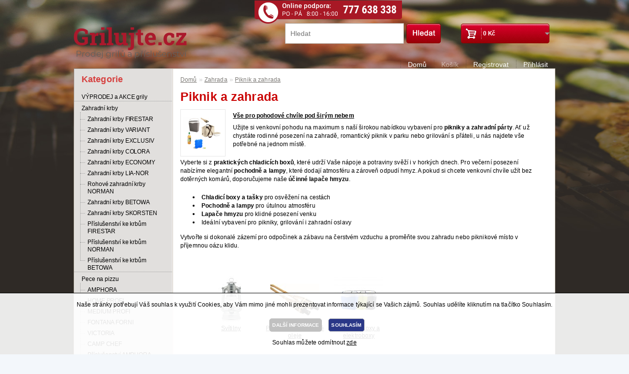

--- FILE ---
content_type: text/html; charset=utf-8
request_url: https://www.grilujte.cz/piknik-a-zahrada
body_size: 8633
content:
<!DOCTYPE html>
<html dir="ltr" lang="cs">
 <head>
  <meta name="viewport" content="width=device-width, initial-scale=1, maximum-scale=1, user-scalable=yes" />
  <meta http-equiv="Content-Type" content="text/html; charset=UTF-8" />
  <title>Piknik a zahrada – Chladicí boxy, pochodně a doplňky pro venkovní pohodu za nejlepší ceny - kamnakrby.cz</title>
  <base href="https://www.grilujte.cz/" />
    <meta name="description" content="Vše pro pikniky a zahradní oslavy: chladicí boxy, pochodně, lapače hmyzu a další doplňky pro vaši zahradu. Užijte si pohodlí pod širým nebem." />
                        <meta name="keywords" content="piknikové vybavení, chladicí boxy na zahradu, pochodně na zahradu, lapače hmyzu, vybavení na zahradní párty, piknik a zahrada, venkovní doplňky, zahradní lampy, piknikové doplňky, ochrana proti hmyzu, kamnakrby.cz" />
        <link rel="stylesheet" type="text/css" href="catalog/view/theme/zahradni-krby/stylesheet/stylesheet.css" />
  
  <script type="text/javascript" src="catalog/view/theme/zahradni-krby/javascript/respond.js"></script> 
  <script type="text/javascript" src="catalog/view/theme/zahradni-krby/javascript/adapt.js"></script> 
  <link rel="stylesheet" type="text/css" href="catalog/view/theme/quantus/stylesheet/unific.css?ver=2026011609" />
<script type="text/javascript" src="catalog/view/javascript/jquery/jquery-1.7.1.min.js"></script>
<script type="text/javascript" src="catalog/view/javascript/jquery/ui/jquery-ui-1.8.16.custom.min.js"></script>
<link rel="stylesheet" href="//code.jquery.com/ui/1.11.3/themes/smoothness/jquery-ui.css">
<script type="text/javascript" src="catalog/view/javascript/jquery/ui/external/jquery.cookie.js"></script>
<script type="text/javascript" src="catalog/view/javascript/jquery/colorbox/jquery.colorbox.js"></script>
<link rel="stylesheet" type="text/css" href="catalog/view/javascript/jquery/colorbox/colorbox.css" media="screen" />
<script type="text/javascript" src="catalog/view/javascript/jquery/tabs.js"></script>
<script type="text/javascript" src="catalog/view/javascript/jquery/sidebarsearch.js"></script>
<script type="text/javascript" src="catalog/view/javascript/common.js"></script>
<script type="text/javascript" src="catalog/view/theme/quantus/javascript/custom.js"></script>
<script type="text/javascript" src="catalog/view/theme/quantus/javascript/vm-cookies-util.js"></script>
<meta name="robots" content="index, follow" />


    <script type="text/javascript" src="catalog/view/javascript/jquery/jquery.total-storage.min.js"></script>
    <!--[if IE 7]>
  <link rel="stylesheet" type="text/css" href="catalog/view/theme/zahradni-krby/stylesheet/ie7.css" />
  <![endif]-->
  <!--[if lt IE 7]>
  <link rel="stylesheet" type="text/css" href="catalog/view/theme/zahradni-krby/stylesheet/ie6.css" />
  <script type="text/javascript" src="catalog/view/javascript/DD_belatedPNG_0.0.8a-min.js"></script>
  <script type="text/javascript">
  DD_belatedPNG.fix('#logo img');
  </script>
  <![endif]-->
         </head>
 <body>
  <div id="container">

   <div id="header">
        <div id="logo">
     <a href="https://www.grilujte.cz/"><img src="https://www.grilujte.cz/image/data/____Grilujte/logo-grilujte.png" title="Grilujte.cz"  alt="Grilujte.cz"/></a>
    </div>
        
    <div id="cart">
  <div class="heading">
    <h4>Nákupní košík</h4>
    <a><span id="cart-total">0  Kč</span></a></div>
  <div class="content">
        <div class="empty">Váš nákupní košík je prázdný!</div>
      </div>
</div>
   <div id="online-podpora">
    <img src="catalog/view/theme/zahradni-krby/image/online-podpora.png" title="Grilujte.cz" alt="Grilujte.cz" />
   </div>

    <div id="search">
     <input type="text" name="search" placeholder="Hledat" value="" />
     <div class="button-search"></div>
    </div>

    <div id="welcome">
          Vítejte, můžete se <a href="https://www.grilujte.cz/login">přihlásit</a> nebo <a href="https://www.grilujte.cz/register">zaregistrovat</a>.         </div>
   </div>
    
   <div id="navMainWrapper">
 <div id="navMain">
  <ul class="back">
   <li class="navMainHome home" ><a href="http://www.grilujte.cz">Domů</a></li>
   <li class="navMainCategory" ><a href="#">Kategorie</a></li>
   <li class="navMainSearch" ><a href="http://www.grilujte.cz?route=product/search">Hledat</a></li>
      
   <li class="navMainCart"><a href="https://www.grilujte.cz/cart">Košík</a></li>
   
      <li class="navMainRegister"><a href="https://www.grilujte.cz/register" id="register">Registrovat</a></li>
   <li class="navMainLogin"><a href="https://www.grilujte.cz/login" id="login">Přihlásit</a></li>
     </ul>
 </div>
</div>
   

      <div id="menu" style="display:none">
    <ul>
          <li><a href="https://www.grilujte.cz/vyprodej-a-akce-grily">VÝPRODEJ a AKCE grily</a>
           </li>
          <li><a href="https://www.grilujte.cz/zahradni-krby">Zahradní krby</a>
           </li>
          <li><a href="https://www.grilujte.cz/pece-na-pizzu">Pece na pizzu</a>
           </li>
          <li><a href="https://www.grilujte.cz/grily">Grily</a>
           </li>
          <li><a href="https://www.grilujte.cz/udirny">Udírny</a>
           </li>
          <li><a href="https://www.grilujte.cz/zahrada">Zahrada</a>
           </li>
         </ul>
   </div>
      <div id="notification"></div>
   <div id="ContentWrapper">
    <div id="contentMainWrapper">
<div id="column-left">
	<div class="column-left-wrapper">
    <div class="selector-category">
 Kategorie <select class="category-select" name="category" onchange="window.location.href=this.options[this.selectedIndex].value">
  <option value ="http://www.grilujte.cz" >Vyberte...</option>
      <option value="https://www.grilujte.cz/vyprodej-a-akce-grily">VÝPRODEJ a AKCE grily</option>
          <option value="https://www.grilujte.cz/zahradni-krby">Zahradní krby</option>
          <option value="https://www.grilujte.cz/zahradni-krby-firestar"> - Zahradní krby FIRESTAR </option>
        <option value="https://www.grilujte.cz/zahradni-krby-variant"> - Zahradní krby VARIANT </option>
        <option value="https://www.grilujte.cz/zahradni-krby-exclusiv"> - Zahradní krby EXCLUSIV </option>
        <option value="https://www.grilujte.cz/zahradni-krby-colora"> - Zahradní krby COLORA </option>
        <option value="https://www.grilujte.cz/zahradni-krby-economy"> - Zahradní krby ECONOMY </option>
        <option value="https://www.grilujte.cz/zahradni-krby-lia-nor"> - Zahradní krby LIA-NOR </option>
        <option value="https://www.grilujte.cz/rohove-zahradni-krby-norman"> - Rohové zahradní krby NORMAN </option>
        <option value="https://www.grilujte.cz/zahradni-krby-betowa"> - Zahradní krby BETOWA </option>
        <option value="https://www.grilujte.cz/zahradni-krby-skorsten"> - Zahradní krby SKORSTEN </option>
        <option value="https://www.grilujte.cz/prislusenstvi-ke-krbum-firestar"> - Příslušenství ke krbům FIRESTAR </option>
        <option value="https://www.grilujte.cz/prislusenstvi-ke-krbum-norman"> - Příslušenství ke krbům NORMAN </option>
        <option value="https://www.grilujte.cz/prislusenstvi-ke-krbum-betowa"> - Příslušenství ke krbům BETOWA </option>
            <option value="https://www.grilujte.cz/pece-na-pizzu">Pece na pizzu</option>
          <option value="https://www.grilujte.cz/zahradni-pece-amphora"> - AMPHORA </option>
        <option value="https://www.grilujte.cz/pece-na-pizzu-home-profi"> - HOME PROFI </option>
        <option value="https://www.grilujte.cz/pece-na-pizzu-medium-profi"> - MEDIUM PROFI </option>
        <option value="https://www.grilujte.cz/fontana-forni-pec-na-pizzu"> - FONTANA FORNI </option>
        <option value="https://www.grilujte.cz/victoria-pec-na-pizzu"> - VICTORIA </option>
        <option value="https://www.grilujte.cz/camp-chef"> - CAMP CHEF </option>
        <option value="https://www.grilujte.cz/pece-na-pizzu-prislusenstvi-amphora"> - Příslušenství AMPHORA </option>
        <option value="https://www.grilujte.cz/pece-na-pizzu-prislusenstvi-home-a-medium"> - Příslušenství HOME a MEDIUM </option>
            <option value="https://www.grilujte.cz/grily">Grily</option>
          <option value="https://www.grilujte.cz/grily-akce"> - Grily AKCE </option>
        <option value="https://www.grilujte.cz/grily-weber"> - Grily WEBER </option>
        <option value="https://www.grilujte.cz/venkovni-kuchyne-na-miru"> - Venkovní kuchyně </option>
        <option value="https://www.grilujte.cz/vestavne-grily"> - VESTAVNÉ grily  </option>
        <option value="https://www.grilujte.cz/grily-crossray"> - Grily CROSSRAY </option>
        <option value="https://www.grilujte.cz/grily-grandpro"> - Grily GRANDPRO </option>
        <option value="https://www.grilujte.cz/grily-keramicke-kamado"> - Grily keramické KAMADO </option>
        <option value="https://www.grilujte.cz/grily-napoleon"> - Grily NAPOLEON </option>
        <option value="https://www.grilujte.cz/grily-outdoorchef"> - Grily OUTDOORCHEF </option>
        <option value="https://www.grilujte.cz/grily-rosle-1"> - Grily RÖSLE </option>
        <option value="https://www.grilujte.cz/grily-cadac"> - Grily CADAC </option>
        <option value="https://www.grilujte.cz/prenosne-grily-cobb"> - Grily COBB </option>
        <option value="https://www.grilujte.cz/grily-defro-garden"> - Grily DEFRO GARDEN </option>
        <option value="https://www.grilujte.cz/grily-kratki-ohniste"> - Grily KRATKI </option>
        <option value="https://www.grilujte.cz/grily-vulcanus-1"> - Grily VULCANUS </option>
        <option value="https://www.grilujte.cz/peletove-a-ostatni-grily"> - Peletové a ostatní grily </option>
        <option value="https://www.grilujte.cz/grily-somagic"> - Grily SOMAGIC </option>
        <option value="https://www.grilujte.cz/grily-meva"> - Grily MEVA </option>
        <option value="https://www.grilujte.cz/kempingove-grily-a-varice"> - Kempingové grily a vařiče </option>
        <option value="https://www.grilujte.cz/grilovaci-prislusenstvi"> - Grilovací příslušenství </option>
        <option value="https://www.grilujte.cz/grilovaci-brikety-weber-12"> - Grilovací brikety </option>
        <option value="https://www.grilujte.cz/litinove-nadobi"> - Litinové nádobí </option>
            <option value="https://www.grilujte.cz/udirny">Udírny</option>
          <option value="https://www.grilujte.cz/udirny-akce-vyprodej"> - Udírny akce-výprodej </option>
        <option value="https://www.grilujte.cz/domaci-udirny"> - Domácí udírny </option>
        <option value="https://www.grilujte.cz/elektricke-udirny"> - Elektrické udírny </option>
        <option value="https://www.grilujte.cz/drevene-udirny-s-generatorem-koure-ohnistem"> - Dřevěné udírny </option>
        <option value="https://www.grilujte.cz/hacky-do-udiren"> - Háčky do udíren </option>
        <option value="https://www.grilujte.cz/plnicky-klobas"> - Plničky klobás </option>
        <option value="https://www.grilujte.cz/teplomery-do-udiren"> - Teploměry do udíren </option>
        <option value="https://www.grilujte.cz/koreni"> - Koření </option>
        <option value="https://www.grilujte.cz/stepka-a-piliny-na-uzeni"> - Štepka a piliny na uzení </option>
        <option value="https://www.grilujte.cz/topna-spirala-do-udirny"> - Topná spirála do udírny </option>
        <option value="https://www.grilujte.cz/generatory-koure"> - Generátory kouře </option>
        <option value="https://www.grilujte.cz/nakladaci-laky"> - Nakládácí láky </option>
        <option value="https://www.grilujte.cz/knihy-o-uzeni-masa-a-ryb"> - Knihy o uzení masa a ryb </option>
        <option value="https://www.grilujte.cz/cistici-prostredky-na-udirny"> - Čistící prostředky na udírny </option>
        <option value="https://www.grilujte.cz/nahradni-dily-k-udirnam"> - Náhradní díly k udírnám </option>
            <option value ="https://www.grilujte.cz/zahrada" selected="selected">Zahrada</option>
          <option value="https://www.grilujte.cz/tepelne-zarice-topidla-ohrivace"> - Tepelné zářiče / topidla / ohřívače </option>
        <option value="https://www.grilujte.cz/ohniste-na-zahradu"> - Ohniště </option>
        <option value="https://www.grilujte.cz/designove-venkovni-stoly-le-maitre"> - Designové venkovní stoly Le Maître </option>
        <option value="https://www.grilujte.cz/zahradni-venkovni-kamna"> - Zahradní venkovní kamna </option>
        <option value="https://www.grilujte.cz/kotliky-panve-a-trojnozky"> - Kotlíky, pánve a trojnožky </option>
        <option value="https://www.grilujte.cz/piknik-a-zahrada" selected="selected"> - Piknik a zahrada </option>
        <option value="https://www.grilujte.cz/stinici-plachty"> - Stínící plachty </option>
         
 </select>
</div>

<div class="box box-category-wrapper">
  <div class="box-heading">Kategorie</div>
  <div class="box-content">
    <div class="box-category">
      <ul class="category-tree">
                <li class="category_item_1958">
                    <a href="https://www.grilujte.cz/vyprodej-a-akce-grily">VÝPRODEJ a AKCE grily</a>
                            </li>
                <li class="category_item_431">
                    <a href="https://www.grilujte.cz/zahradni-krby">Zahradní krby</a>
                              <ul>
                       <li class="category_item_2156">
                            <a href="https://www.grilujte.cz/zahradni-krby-firestar">  Zahradní krby FIRESTAR </a>
                          </li>
                        <li class="category_item_999">
                            <a href="https://www.grilujte.cz/zahradni-krby-variant">  Zahradní krby VARIANT </a>
                          </li>
                        <li class="category_item_1001">
                            <a href="https://www.grilujte.cz/zahradni-krby-exclusiv">  Zahradní krby EXCLUSIV </a>
                          </li>
                        <li class="category_item_1010">
                            <a href="https://www.grilujte.cz/zahradni-krby-colora">  Zahradní krby COLORA </a>
                          </li>
                        <li class="category_item_1012">
                            <a href="https://www.grilujte.cz/zahradni-krby-economy">  Zahradní krby ECONOMY </a>
                          </li>
                        <li class="category_item_1000">
                            <a href="https://www.grilujte.cz/zahradni-krby-lia-nor">  Zahradní krby LIA-NOR </a>
                          </li>
                        <li class="category_item_1011">
                            <a href="https://www.grilujte.cz/rohove-zahradni-krby-norman">  Rohové zahradní krby NORMAN </a>
                          </li>
                        <li class="category_item_992">
                            <a href="https://www.grilujte.cz/zahradni-krby-betowa">  Zahradní krby BETOWA </a>
                          </li>
                        <li class="category_item_2693">
                            <a href="https://www.grilujte.cz/zahradni-krby-skorsten">  Zahradní krby SKORSTEN </a>
                          </li>
                        <li class="category_item_2166">
                            <a href="https://www.grilujte.cz/prislusenstvi-ke-krbum-firestar">  Příslušenství ke krbům FIRESTAR </a>
                          </li>
                        <li class="category_item_995">
                            <a href="https://www.grilujte.cz/prislusenstvi-ke-krbum-norman">  Příslušenství ke krbům NORMAN </a>
                          </li>
                        <li class="category_item_993">
                            <a href="https://www.grilujte.cz/prislusenstvi-ke-krbum-betowa">  Příslušenství ke krbům BETOWA </a>
                          </li>
                      </ul>
                  </li>
                <li class="category_item_2860">
                    <a href="https://www.grilujte.cz/pece-na-pizzu">Pece na pizzu</a>
                              <ul>
                       <li class="category_item_1106">
                            <a href="https://www.grilujte.cz/zahradni-pece-amphora">  AMPHORA </a>
                          </li>
                        <li class="category_item_1073">
                            <a href="https://www.grilujte.cz/pece-na-pizzu-home-profi">  HOME PROFI </a>
                          </li>
                        <li class="category_item_1074">
                            <a href="https://www.grilujte.cz/pece-na-pizzu-medium-profi">  MEDIUM PROFI </a>
                          </li>
                        <li class="category_item_1418">
                            <a href="https://www.grilujte.cz/fontana-forni-pec-na-pizzu">  FONTANA FORNI </a>
                          </li>
                        <li class="category_item_2396">
                            <a href="https://www.grilujte.cz/victoria-pec-na-pizzu">  VICTORIA </a>
                          </li>
                        <li class="category_item_2559">
                            <a href="https://www.grilujte.cz/camp-chef">  CAMP CHEF </a>
                          </li>
                        <li class="category_item_1107">
                            <a href="https://www.grilujte.cz/pece-na-pizzu-prislusenstvi-amphora">  Příslušenství AMPHORA </a>
                          </li>
                        <li class="category_item_960">
                            <a href="https://www.grilujte.cz/pece-na-pizzu-prislusenstvi-home-a-medium">  Příslušenství HOME a MEDIUM </a>
                          </li>
                      </ul>
                  </li>
                <li class="category_item_2091">
                    <a href="https://www.grilujte.cz/grily">Grily</a>
                              <ul>
                       <li class="category_item_2580">
                            <a href="https://www.grilujte.cz/grily-akce">  Grily AKCE </a>
                          </li>
                        <li class="category_item_1950">
                            <a href="https://www.grilujte.cz/grily-weber">  Grily WEBER </a>
                          </li>
                        <li class="category_item_2924">
                            <a href="https://www.grilujte.cz/venkovni-kuchyne-na-miru">  Venkovní kuchyně </a>
                          </li>
                        <li class="category_item_2683">
                            <a href="https://www.grilujte.cz/vestavne-grily">  VESTAVNÉ grily  </a>
                          </li>
                        <li class="category_item_2572">
                            <a href="https://www.grilujte.cz/grily-crossray">  Grily CROSSRAY </a>
                          </li>
                        <li class="category_item_977">
                            <a href="https://www.grilujte.cz/grily-grandpro">  Grily GRANDPRO </a>
                          </li>
                        <li class="category_item_2602">
                            <a href="https://www.grilujte.cz/grily-keramicke-kamado">  Grily keramické KAMADO </a>
                          </li>
                        <li class="category_item_2067">
                            <a href="https://www.grilujte.cz/grily-napoleon">  Grily NAPOLEON </a>
                          </li>
                        <li class="category_item_1899">
                            <a href="https://www.grilujte.cz/grily-outdoorchef">  Grily OUTDOORCHEF </a>
                          </li>
                        <li class="category_item_2478">
                            <a href="https://www.grilujte.cz/grily-rosle-1">  Grily RÖSLE </a>
                          </li>
                        <li class="category_item_2092">
                            <a href="https://www.grilujte.cz/grily-cadac">  Grily CADAC </a>
                          </li>
                        <li class="category_item_2585">
                            <a href="https://www.grilujte.cz/prenosne-grily-cobb">  Grily COBB </a>
                          </li>
                        <li class="category_item_2609">
                            <a href="https://www.grilujte.cz/grily-defro-garden">  Grily DEFRO GARDEN </a>
                          </li>
                        <li class="category_item_2908">
                            <a href="https://www.grilujte.cz/grily-kratki-ohniste">  Grily KRATKI </a>
                          </li>
                        <li class="category_item_2154">
                            <a href="https://www.grilujte.cz/grily-vulcanus-1">  Grily VULCANUS </a>
                          </li>
                        <li class="category_item_1180">
                            <a href="https://www.grilujte.cz/peletove-a-ostatni-grily">  Peletové a ostatní grily </a>
                          </li>
                        <li class="category_item_2372">
                            <a href="https://www.grilujte.cz/grily-somagic">  Grily SOMAGIC </a>
                          </li>
                        <li class="category_item_978">
                            <a href="https://www.grilujte.cz/grily-meva">  Grily MEVA </a>
                          </li>
                        <li class="category_item_673">
                            <a href="https://www.grilujte.cz/kempingove-grily-a-varice">  Kempingové grily a vařiče </a>
                          </li>
                        <li class="category_item_632">
                            <a href="https://www.grilujte.cz/grilovaci-prislusenstvi">  Grilovací příslušenství </a>
                          </li>
                        <li class="category_item_2558">
                            <a href="https://www.grilujte.cz/grilovaci-brikety-weber-12">  Grilovací brikety </a>
                          </li>
                        <li class="category_item_2295">
                            <a href="https://www.grilujte.cz/litinove-nadobi">  Litinové nádobí </a>
                          </li>
                      </ul>
                  </li>
                <li class="category_item_2058">
                    <a href="https://www.grilujte.cz/udirny">Udírny</a>
                              <ul>
                       <li class="category_item_2329">
                            <a href="https://www.grilujte.cz/udirny-akce-vyprodej">  Udírny akce-výprodej </a>
                          </li>
                        <li class="category_item_2059">
                            <a href="https://www.grilujte.cz/domaci-udirny">  Domácí udírny </a>
                          </li>
                        <li class="category_item_2330">
                            <a href="https://www.grilujte.cz/elektricke-udirny">  Elektrické udírny </a>
                          </li>
                        <li class="category_item_2901">
                            <a href="https://www.grilujte.cz/drevene-udirny-s-generatorem-koure-ohnistem">  Dřevěné udírny </a>
                          </li>
                        <li class="category_item_792">
                            <a href="https://www.grilujte.cz/hacky-do-udiren">  Háčky do udíren </a>
                          </li>
                        <li class="category_item_2061">
                            <a href="https://www.grilujte.cz/plnicky-klobas">  Plničky klobás </a>
                          </li>
                        <li class="category_item_793">
                            <a href="https://www.grilujte.cz/teplomery-do-udiren">  Teploměry do udíren </a>
                          </li>
                        <li class="category_item_2062">
                            <a href="https://www.grilujte.cz/koreni">  Koření </a>
                          </li>
                        <li class="category_item_2063">
                            <a href="https://www.grilujte.cz/stepka-a-piliny-na-uzeni">  Štepka a piliny na uzení </a>
                          </li>
                        <li class="category_item_798">
                            <a href="https://www.grilujte.cz/topna-spirala-do-udirny">  Topná spirála do udírny </a>
                          </li>
                        <li class="category_item_2377">
                            <a href="https://www.grilujte.cz/generatory-koure">  Generátory kouře </a>
                          </li>
                        <li class="category_item_794">
                            <a href="https://www.grilujte.cz/nakladaci-laky">  Nakládácí láky </a>
                          </li>
                        <li class="category_item_1019">
                            <a href="https://www.grilujte.cz/knihy-o-uzeni-masa-a-ryb">  Knihy o uzení masa a ryb </a>
                          </li>
                        <li class="category_item_2406">
                            <a href="https://www.grilujte.cz/cistici-prostredky-na-udirny">  Čistící prostředky na udírny </a>
                          </li>
                        <li class="category_item_2060">
                            <a href="https://www.grilujte.cz/nahradni-dily-k-udirnam">  Náhradní díly k udírnám </a>
                          </li>
                      </ul>
                  </li>
                <li class="category_item_2692">
                    <a href="https://www.grilujte.cz/zahrada" class="active">Zahrada</a>
                              <ul>
                       <li class="category_item_1181">
                            <a href="https://www.grilujte.cz/tepelne-zarice-topidla-ohrivace">  Tepelné zářiče / topidla / ohřívače </a>
                          </li>
                        <li class="category_item_697">
                            <a href="https://www.grilujte.cz/ohniste-na-zahradu">  Ohniště </a>
                          </li>
                        <li class="category_item_3066">
                            <a href="https://www.grilujte.cz/designove-venkovni-stoly-le-maitre">  Designové venkovní stoly Le Maître </a>
                          </li>
                        <li class="category_item_2695">
                            <a href="https://www.grilujte.cz/zahradni-venkovni-kamna">  Zahradní venkovní kamna </a>
                          </li>
                        <li class="category_item_1188">
                            <a href="https://www.grilujte.cz/kotliky-panve-a-trojnozky">  Kotlíky, pánve a trojnožky </a>
                          </li>
                        <li class="category_item_1379">
                            <a href="https://www.grilujte.cz/piknik-a-zahrada" class="active">  Piknik a zahrada </a>
                          </li>
                        <li class="category_item_2382">
                            <a href="https://www.grilujte.cz/stinici-plachty">  Stínící plachty </a>
                          </li>
                      </ul>
                  </li>
              </ul>
    </div>
  </div>
</div>
    <div class="box">
  <div class="box-heading">Informace</div>
  <div class="box-content">
    <ul>
            <li><a href="https://www.grilujte.cz/jak-nakupovat">Jak nakupovat</a></li>
            <li><a href="https://www.grilujte.cz/obchodni-podminky">Obchodní podmínky</a></li>
            <li><a href="https://www.grilujte.cz/reklamacni-rad">Reklamační řád</a></li>
            <li><a href="https://www.grilujte.cz/odstoupeni-od-smlouvy">Odstoupení od smlouvy</a></li>
            <li><a href="https://www.grilujte.cz/doprava">Doprava</a></li>
            <li><a href="https://www.grilujte.cz/kontakt">Kontakt</a></li>
            <li><a href="https://www.grilujte.cz/ochrana-osobnich-udaju">Ochrana osobních údajů</a></li>
            <li><a href="https://www.grilujte.cz/oblibene-odkazy">Oblíbené odkazy</a></li>
            <li><a href="https://www.grilujte.cz/sitemap">Mapa stránek</a></li>
    </ul>
  </div>
</div>
  	</div>
</div>
 
<div id="content" class="content_category">  <div class="breadcrumb">
        <a href="https://www.grilujte.cz/">Domů</a>
         &raquo; <a href="https://www.grilujte.cz/zahrada">Zahrada</a>
         &raquo; <a href="https://www.grilujte.cz/piknik-a-zahrada">Piknik a zahrada</a>
      </div>
  <h1 id="heading-title">Piknik a zahrada</h1>
    <div class="category-info">
        <div class="image"><img src="https://www.grilujte.cz/image/cache/data/ROSLER/GIOSTYLE/piknik-80x80.png" alt="Piknik a zahrada" /></div>
            <h3 data-end="181" data-start="113"><u><span style="font-size:12px;"><span style="font-family:verdana,geneva,sans-serif;"><strong data-end="179" data-start="117">Vše pro pohodové chvíle pod širým nebem</strong></span></span></u></h3>

<p data-end="428" data-start="183"><span style="font-size:12px;"><span style="font-family:verdana,geneva,sans-serif;">Užijte si venkovní pohodu na maximum s naší širokou nabídkou vybavení pro <strong data-end="285" data-start="257">pikniky a zahradní párty</strong>. Ať už chystáte rodinné posezení na zahradě, romantický piknik v parku nebo grilování s přáteli, u nás najdete vše potřebné na jednom místě.</span></span></p>

<p data-end="750" data-start="430"><span style="font-size:12px;"><span style="font-family:verdana,geneva,sans-serif;">Vyberte si z <strong data-end="474" data-start="443">praktických chladicích boxů</strong>, které udrží Vaše nápoje a potraviny svěží i v horkých dnech. Pro večerní posezení nabízíme elegantní <strong data-end="597" data-start="577">pochodně a lampy</strong>, které dodají atmosféru a zároveň odpudí hmyz. A pokud si chcete venkovní chvíle užít bez dotěrných komárů, doporučujeme naše <strong data-end="747" data-start="724">účinné lapače hmyzu</strong>.</span></span></p>

<ul>
	<li data-end="961" data-start="752"><span style="font-size:12px;"><span style="font-family:verdana,geneva,sans-serif;">&nbsp;<strong data-end="779" data-start="754">Chladicí boxy a tašky</strong> pro osvěžení na cestách</span></span></li>
	<li data-end="961" data-start="752"><span style="font-size:12px;"><span style="font-family:verdana,geneva,sans-serif;">&nbsp;<strong data-end="828" data-start="808">Pochodně a lampy</strong> pro útulnou atmosféru</span></span></li>
	<li data-end="961" data-start="752"><span style="font-size:12px;"><span style="font-family:verdana,geneva,sans-serif;">&nbsp;<strong data-end="871" data-start="855">Lapače hmyzu</strong> pro klidné posezení venku</span></span></li>
	<li data-end="961" data-start="752"><span style="font-size:12px;"><span style="font-family:verdana,geneva,sans-serif;">&nbsp;Ideální vybavení pro pikniky, grilování i zahradní oslavy</span></span></li>
</ul>

<p data-end="1102" data-start="963"><span style="font-size:12px;"><span style="font-family:verdana,geneva,sans-serif;">Vytvořte si dokonalé zázemí pro odpočinek a zábavu na čerstvém vzduchu a proměňte svou zahradu nebo piknikové místo v příjemnou oázu klidu.</span></span></p>
      </div>
    
    <div class="category-list">
    <ul>
            <li><a href="https://www.grilujte.cz/svitilny">     
        <img src="https://www.grilujte.cz/image/cache/data/PETROMAX/svitilny/LED-svitilna-Baby-Special-276-pozink-100x100.jpg" alt="Svítilny"/><div>Svítilny</a></div></li>
            <li><a href="https://www.grilujte.cz/pochodne-a-lampove-oleje">     
        <img src="https://www.grilujte.cz/image/cache/data/ROSLER/pochoden/pohoden-100x100.jpg" alt="Pochodně a lampové oleje"/><div>Pochodně a lampové oleje</a></div></li>
            <li><a href="https://www.grilujte.cz/chladici-boxy-a-elektroboxy">     
        <img src="https://www.grilujte.cz/image/cache/data/grilovani/chladici_boxy_marextrade/chladiciboxy-100x100.jpg" alt="Chladící boxy a elektroboxy"/><div>Chladící boxy a elektroboxy</a></div></li>
          </ul>
  </div>
    
      


<div class="box">
<div class="box-heading box-latest">Výběr z produktů</div>
  

<div class="product-grid">

              <div class="product-product petromax list-default">
        
                  <div class="image"><a href="https://www.grilujte.cz/stinidlo-horni-pro-petrolejove-svitilny-hk500-pozlacene"><img src="https://www.grilujte.cz/image/cache/data/PETROMAX/svitilny/Horni-stinidlo-petrolejove-svitilny-HK500-pozlacene-150x150.jpg"
                title="Stínidlo horní pro petrolejové svítilny HK500 pozlacené" alt="Stínidlo horní pro petrolejové svítilny HK500 pozlacené" /></a>

            
          </div>
                <div class="name">
          <h3><a href="https://www.grilujte.cz/stinidlo-horni-pro-petrolejove-svitilny-hk500-pozlacene">
              Stínidlo horní pro petrolejové svítilny HK500 pozlacené            </a></h3>
        </div>
        <div class="stock_status">
                  </div>
        <div class="description">
          <hr>
          
	hmotnost 1 kg

..        </div>


        
          <div class="price">

                          1 422  Kč              
                      </div>
        
        
        <div class="cart">
 <input type="button" value="KOUPIT" onclick="addToCart('22555');" class="button" />
</div>

                  <div class="wishlist"></div>
          <div class="compare"></div>
              </div>
                <div class="product-product petromax list-default">
        
                  <div class="image"><a href="https://www.grilujte.cz/stinidlo-horni-pro-petrolejove-svitilny-hk500-chrom"><img src="https://www.grilujte.cz/image/cache/data/PETROMAX/svitilny/Horni-stinidlo-petrolejove-svitilny-HK500-chrom-150x150.jpg"
                title="Stínidlo horní pro petrolejové svítilny HK500 chrom" alt="Stínidlo horní pro petrolejové svítilny HK500 chrom" /></a>

            
          </div>
                <div class="name">
          <h3><a href="https://www.grilujte.cz/stinidlo-horni-pro-petrolejove-svitilny-hk500-chrom">
              Stínidlo horní pro petrolejové svítilny HK500 chrom            </a></h3>
        </div>
        <div class="stock_status">
                  </div>
        <div class="description">
          <hr>
          
	hmotnost 1 kg

..        </div>


        
          <div class="price">

                          1 281  Kč              
                      </div>
        
        
        <div class="cart">
 <input type="button" value="KOUPIT" onclick="addToCart('22554');" class="button" />
</div>

                  <div class="wishlist"></div>
          <div class="compare"></div>
              </div>
                <div class="product-product omega petromax list-default">
        
                  <div class="image"><a href="https://www.grilujte.cz/sada-5-ti-nahradnich-zarovych-puncoch-hk500"><img src="https://www.grilujte.cz/image/cache/data/PETROMAX/svitilny/Sada-5-ti-nahradnich-zarovych-puncoch-HK500-150x150.jpg"
                title="Sada 5-ti náhradních žárových punčoch HK500" alt="Sada 5-ti náhradních žárových punčoch HK500" /></a>

            
          </div>
                <div class="name">
          <h3><a href="https://www.grilujte.cz/sada-5-ti-nahradnich-zarovych-puncoch-hk500">
              Sada 5-ti náhradních žárových punčoch HK500            </a></h3>
        </div>
        <div class="stock_status">
                  </div>
        <div class="description">
          <hr>
          
	5 kusů

..        </div>


        
          <div class="price">

                          455  Kč              
                      </div>
        
        
        <div class="cart">
 <input type="button" value="KOUPIT" onclick="addToCart('22553');" class="button" />
</div>

                  <div class="wishlist"></div>
          <div class="compare"></div>
              </div>
                <div class="product-product petromax list-default">
        
                  <div class="image"><a href="https://www.grilujte.cz/petrolejova-svitilna-hk500-pochromovana-mosaz"><img src="https://www.grilujte.cz/image/cache/data/PETROMAX/svitilny/Petrolejova-svitilna-HK500-pochromovana-mosaz-_a793-150x150.jpg"
                title="Petrolejová svítilna HK500 pochromovaná mosaz" alt="Petrolejová svítilna HK500 pochromovaná mosaz" /></a>

            
          </div>
                <div class="name">
          <h3><a href="https://www.grilujte.cz/petrolejova-svitilna-hk500-pochromovana-mosaz">
              Petrolejová svítilna HK500 pochromovaná mosaz            </a></h3>
        </div>
        <div class="stock_status">
                  </div>
        <div class="description">
          <hr>
          
	Rozměry výška / průměr 40 cm / ø 17 cm
	Hmotnost 2,4 kg
	Materiál pochromovaná mosaz
	Objem ná..        </div>


        
          <div class="price">

                          7 667  Kč              
                      </div>
        
        
        <div class="cart">
 <input type="button" value="KOUPIT" onclick="addToCart('22552');" class="button" />
</div>

                  <div class="wishlist"></div>
          <div class="compare"></div>
              </div>
                <div class="product-product petromax list-default">
        
                  <div class="image"><a href="https://www.grilujte.cz/petrolejova-svitilna-hk500-lestna-mosaz"><img src="https://www.grilujte.cz/image/cache/data/PETROMAX/svitilny/Petrolejova-svitilna-HK500-lestena-mosaz-_a79356260_10850-150x150.jpg"
                title="Petrolejová svítilna HK500 leštěná mosaz" alt="Petrolejová svítilna HK500 leštěná mosaz" /></a>

            
          </div>
                <div class="name">
          <h3><a href="https://www.grilujte.cz/petrolejova-svitilna-hk500-lestna-mosaz">
              Petrolejová svítilna HK500 leštěná mosaz            </a></h3>
        </div>
        <div class="stock_status">
                  </div>
        <div class="description">
          <hr>
          
	Rozměry výška / průměr 40 cm / ø 17 cm
	Hmotnost 2,4 kg
	Materiál pochromovaná mosaz
	Objem ná..        </div>


        
          <div class="price">

                          7 667  Kč              
                      </div>
        
        
        <div class="cart">
 <input type="button" value="KOUPIT" onclick="addToCart('22551');" class="button" />
</div>

                  <div class="wishlist"></div>
          <div class="compare"></div>
              </div>
                <div class="product-product omega petromax list-default">
        
                  <div class="image"><a href="https://www.grilujte.cz/petrolejova-svitilna-feuerhand-276-olivova"><img src="https://www.grilujte.cz/image/cache/data/PETROMAX/svitilny/Petrolejova-svitilna-Feuerhand-276-olivova-150x150.jpg"
                title="Petrolejová svítilna FEUERHAND 276 olivová" alt="Petrolejová svítilna FEUERHAND 276 olivová" /></a>

            
          </div>
                <div class="name">
          <h3><a href="https://www.grilujte.cz/petrolejova-svitilna-feuerhand-276-olivova">
              Petrolejová svítilna FEUERHAND 276 olivová            </a></h3>
        </div>
        <div class="stock_status">
                  </div>
        <div class="description">
          <hr>
          
	Rozměry výška / průměr 26,5 cm / ø 15 cm
	Hmotnost 480 g
	Materiál pozink, práškový lak
	Objem..        </div>


        
          <div class="price">

                          1 139  Kč              
                      </div>
        
        
        <div class="cart">
 <input type="button" value="KOUPIT" onclick="addToCart('22550');" class="button" />
</div>

                  <div class="wishlist"></div>
          <div class="compare"></div>
              </div>
                <div class="product-product petromax list-default">
        
                  <div class="image"><a href="https://www.grilujte.cz/petrolejova-svitilna-feuerhand-276-modra"><img src="https://www.grilujte.cz/image/cache/data/PETROMAX/svitilny/Petrolejova-svitilna-Feuerhand-276-modra-150x150.jpg"
                title="Petrolejová svítilna FEUERHAND 276 modrá" alt="Petrolejová svítilna FEUERHAND 276 modrá" /></a>

            
          </div>
                <div class="name">
          <h3><a href="https://www.grilujte.cz/petrolejova-svitilna-feuerhand-276-modra">
              Petrolejová svítilna FEUERHAND 276 modrá            </a></h3>
        </div>
        <div class="stock_status">
                  </div>
        <div class="description">
          <hr>
          
	Rozměry výška / průměr 26,5 cm / ø 15 cm
	Hmotnost 480 g
	Materiál pozink, práškový lak
	Objem..        </div>


        
          <div class="price">

                          1 139  Kč              
                      </div>
        
        
        <div class="cart">
 <input type="button" value="KOUPIT" onclick="addToCart('22549');" class="button" />
</div>

                  <div class="wishlist"></div>
          <div class="compare"></div>
              </div>
                <div class="product-product petromax list-default">
        
                  <div class="image"><a href="https://www.grilujte.cz/petrolejova-svitilna-feuerhand-276-cervena"><img src="https://www.grilujte.cz/image/cache/data/PETROMAX/svitilny/Petrolejova-svitilna-Feuerhand-276-cervena--150x150.jpg"
                title="Petrolejová svítilna FEUERHAND 276 červená" alt="Petrolejová svítilna FEUERHAND 276 červená" /></a>

            
          </div>
                <div class="name">
          <h3><a href="https://www.grilujte.cz/petrolejova-svitilna-feuerhand-276-cervena">
              Petrolejová svítilna FEUERHAND 276 červená            </a></h3>
        </div>
        <div class="stock_status">
                  </div>
        <div class="description">
          <hr>
          
	Rozměry výška / průměr 26,5 cm / ø 15 cm
	Hmotnost 480 g
	Materiál pozink, práškový lak
	Objem..        </div>


        
          <div class="price">

                          1 139  Kč              
                      </div>
        
        
        <div class="cart">
 <input type="button" value="KOUPIT" onclick="addToCart('22548');" class="button" />
</div>

                  <div class="wishlist"></div>
          <div class="compare"></div>
              </div>
                <div class="product-product omega petromax list-default">
        
                  <div class="image"><a href="https://www.grilujte.cz/petrolejova-svitilna-feuerhand-276-cerna"><img src="https://www.grilujte.cz/image/cache/data/PETROMAX/svitilny/Petrolejova-svitilna-Feuerhand-276-cerna-150x150.jpg"
                title="Petrolejová svítilna FEUERHAND 276 černá" alt="Petrolejová svítilna FEUERHAND 276 černá" /></a>

            
          </div>
                <div class="name">
          <h3><a href="https://www.grilujte.cz/petrolejova-svitilna-feuerhand-276-cerna">
              Petrolejová svítilna FEUERHAND 276 černá            </a></h3>
        </div>
        <div class="stock_status">
                  </div>
        <div class="description">
          <hr>
          
	Rozměry výška / průměr 26,5 cm / ø 15 cm
	Hmotnost 480 g
	Materiál černá, práškový lak
	Objem ..        </div>


        
          <div class="price">

                          1 139  Kč              
                      </div>
        
        
        <div class="cart">
 <input type="button" value="KOUPIT" onclick="addToCart('22547');" class="button" />
</div>

                  <div class="wishlist"></div>
          <div class="compare"></div>
              </div>
                <div class="product-product petromax list-default">
        
                  <div class="image"><a href="https://www.grilujte.cz/petrolejova-svitilna-feuerhand-276-bronz"><img src="https://www.grilujte.cz/image/cache/data/PETROMAX/svitilny/Petrolejova-svitilna-Feuerhand-276-bronz-150x150.jpg"
                title="Petrolejová svítilna FEUERHAND 276 bronz" alt="Petrolejová svítilna FEUERHAND 276 bronz" /></a>

            
          </div>
                <div class="name">
          <h3><a href="https://www.grilujte.cz/petrolejova-svitilna-feuerhand-276-bronz">
              Petrolejová svítilna FEUERHAND 276 bronz            </a></h3>
        </div>
        <div class="stock_status">
                  </div>
        <div class="description">
          <hr>
          
	Rozměry výška / průměr 26,5 cm / ø 15 cm
	Hmotnost 480 g
	Materiál bronz, práškový lak
	Objem ..        </div>


        
          <div class="price">

                          1 281  Kč              
                      </div>
        
        
        <div class="cart">
 <input type="button" value="KOUPIT" onclick="addToCart('22546');" class="button" />
</div>

                  <div class="wishlist"></div>
          <div class="compare"></div>
              </div>
                <div class="product-product petromax list-default">
        
                  <div class="image"><a href="https://www.grilujte.cz/petrolejova-svitilna-feuerhand-276"><img src="https://www.grilujte.cz/image/cache/data/PETROMAX/svitilny/Petrolejova-svitilna-Feuerhand-276-150x150.jpg"
                title="Petrolejová svítilna FEUERHAND 276" alt="Petrolejová svítilna FEUERHAND 276" /></a>

            
          </div>
                <div class="name">
          <h3><a href="https://www.grilujte.cz/petrolejova-svitilna-feuerhand-276">
              Petrolejová svítilna FEUERHAND 276            </a></h3>
        </div>
        <div class="stock_status">
                  </div>
        <div class="description">
          <hr>
          
	Rozměry výška / průměr 26,5 cm / ø 15 cm
	Hmotnost 480 g
	Materiál pozink, práškový lak
	Objem..        </div>


        
          <div class="price">

                          939  Kč              
                      </div>
        
        
        <div class="cart">
 <input type="button" value="KOUPIT" onclick="addToCart('22545');" class="button" />
</div>

                  <div class="wishlist"></div>
          <div class="compare"></div>
              </div>
                <div class="product-product omega petromax list-default">
        
                  <div class="image"><a href="https://www.grilujte.cz/led-svitilna-baby-special-276-pozink"><img src="https://www.grilujte.cz/image/cache/data/PETROMAX/svitilny/LED-svitilna-Baby-Special-276-pozink-150x150.jpg"
                title="LED svítilna Baby Special 276 pozink" alt="LED svítilna Baby Special 276 pozink" /></a>

            
          </div>
                <div class="name">
          <h3><a href="https://www.grilujte.cz/led-svitilna-baby-special-276-pozink">
              LED svítilna Baby Special 276 pozink            </a></h3>
        </div>
        <div class="stock_status">
                  </div>
        <div class="description">
          <hr>
          LED lampa s tradičním designem, ale moderní technologií.


	Průměr&nbsp;15 cm
	Hmotnost&nbsp;530..        </div>


        
          <div class="price">

                          1 679  Kč              
                      </div>
        
        
        <div class="cart">
 <input type="button" value="KOUPIT" onclick="addToCart('22544');" class="button" />
</div>

                  <div class="wishlist"></div>
          <div class="compare"></div>
              </div>
      
</div>
</div>

</div>

<script type="text/javascript"><!--
$('.colorbox').colorbox({
  overlayClose: true,
  opacity: 0.5,
  maxWidth: '100%',
  maxHeight: '100%'
 });
 
<!-- Google remarketing -->

 window.dataLayer = window.dataLayer || []
 dataLayer.push({
  'seznam_pagetype': 'category',
  'seznam_category': 'Zahrada | Piknik a zahrada',
  'productPrice'   : '',
   'google_tag_params':{
   'ecomm_pagetype': 'category',       
   'ecomm_category': ['Zahrada | Piknik a zahrada'],   
   'ecomm_prodid': [''],
   'ecomm_pname': [''],
   'ecomm_totalvalue': '',
  }
 });

<!-- End remarketing -->
//--></script> 

<script type="text/javascript"><!--
  $('#content').on("click", ".pagination a", function (event) {
   event.preventDefault();
   if ($(".product-list").length) {
    productshow = $(".product-list");
   } else {
    productshow = $(".product-grid");
   }
   $('#spinner').show();
   url = $(this).attr('href');

   $.ajax({
    url: url,
    type: 'get',
    dataType: 'json',
    success: function (json) {
     $(".product-list").fadeTo(200, 1);
     if (!json['product-list']) {
      window.location.href = url;
     }
     history.pushState('', '', url);
     if (json['product-list']) {
      $('#spinner').hide();
      productshow.replaceWith(json['product-list']);
      view = $.cookie('display');
      display(view);
     }
     if (json['product-pagination']) {
      $(".pagination").replaceWith(json['product-pagination']);
     }
     $('html, body').animate({
      scrollTop: ($('#heading-title').offset().top)
     }, 500);
    }
   });
  });
 
 function display(view) {
  if (view == 'list') {
   //$('.product-grid').attr('class', 'product-list');
   $('.product-grid').not(".box .product-grid").attr('class', 'product-list');

   $('.product-list > div').each(function (index, element) {
    html = '';
    html += '  <div class="cart">' + $(element).find('.cart').html() + '</div>';
    html += '  <div class="wishlist">' + $(element).find('.wishlist').html() + '</div>';
    html += '  <div class="compare">' + $(element).find('.compare').html() + '</div>';
    html += '';

    html += '';

    var gift = $(element).find('.gift').html();

    if (gift != null) {
     html += '<div class="gift">' + gift + '</div>';
    }

    var bazaar = $(element).find('.bazaar').html();

    if (bazaar != null) {
     html += '<div class="bazaar">' + bazaar + '</div>';
    }

    var special = $(element).find('.special');

    if (special.length) {
     html += special.clone().wrap('<div>').parent().html();
    }

    var freeshipping = $(element).find('.freeshipping').html();

    if (freeshipping != null) {
     html += '<div class="freeshipping">' + freeshipping + '</div>';
    }


    var image = $(element).find('.image').html();

    if (image != null) {
     html += '<div class="image">' + image + '</div>';
    }

    var timesale = $(element).find('.timesale').html();

    if (timesale != null) {
     html += '<div class="timesale">' + timesale + '</div>';
    }

    var price = $(element).find('.price').html();

    if (price != null) {
     html += '<div class="price">' + price + '</div>';
    }

    html += '  <div class="name">' + $(element).find('.name').html() + '</div>';
    html += '  <div class="description">' + $(element).find('.description').html() + '</div>';

    var rating = $(element).find('.rating').html();

    if (rating != null) {
     html += '<div class="rating">' + rating + '</div>';
    }

    html += '';


    $(element).html(html);
   });

   $('.display').html('<b>Zobrazit:</b> seznam <b>/</b> <a onclick="display(\'grid\');">mřížka</a>');

   $.cookie('display', 'list');
  } else {
   $('.product-list').attr('class', 'product-grid');

   $('.product-grid > div').each(function (index, element) {
    html = '';

    var gift = $(element).find('.gift').html();

    if (gift != null) {
     html += '<div class="gift">' + gift + '</div>';
    }

    var bazaar = $(element).find('.bazaar').html();

    if (bazaar != null) {
     html += '<div class="bazaar">' + bazaar + '</div>';
    }

    var special = $(element).find('.special');

    if (special.length) {
     html += special.clone().wrap('<div>').parent().html();
    }

    var freeshipping = $(element).find('.freeshipping').html();

    if (freeshipping != null) {
     html += '<div class="freeshipping">' + freeshipping + '</div>';
    }

    var image = $(element).find('.image').html();

    if (image != null) {
     html += '<div class="image">' + image + '</div>';
    }

    var timesale = $(element).find('.timesale').html();

    if (timesale != null) {
     html += '<div class="timesale">' + timesale + '</div>';
    }

    html += '<div class="name">' + $(element).find('.name').html() + '</div>';
    html += '<div class="description">' + $(element).find('.description').html() + '</div>';

    var price = $(element).find('.price').html();

    if (price != null) {
     html += '<div class="price">' + price + '</div>';
    }

    var rating = $(element).find('.rating').html();

    if (rating != null) {
     html += '<div class="rating">' + rating + '</div>';
    }

    html += '<div class="cart">' + $(element).find('.cart').html() + '</div>';
    html += '<div class="wishlist">' + $(element).find('.wishlist').html() + '</div>';
    html += '<div class="compare">' + $(element).find('.compare').html() + '</div>';

    $(element).html(html);
   });

   $('.display').html('<b>Zobrazit:</b> <a onclick="display(\'list\');">seznam</a> <b>/</b> mřížka');

   $.cookie('display', 'grid');
  }
 }

 view = $.cookie('display');

 if (view) {
  display(view);
 } else {
  display('grid');
 }

 var i, link_tag;
 for (i = 0, link_tag = document.getElementsByTagName("link"); i < link_tag.length; i++) {
  if ((link_tag[i].rel.indexOf("stylesheet") != -1) && link_tag[i].href) {
   if (strpos(link_tag[i].href, '320.css') != false) {
    display('grid');
   }
  }
 }

 $('#box-filter').parent().detach().prependTo('.product-filter');
//--></script> 
  <div style="clear:both" class="clear-both"></div>
 </div> <!--eof ContentWrapper-->
</div> <!--eof contentMainWrapper-->
<div id="footer">
    <div class="column">
    <h3>Informace</h3>
    <ul>
            <li><a href="https://www.grilujte.cz/jak-nakupovat">Jak nakupovat</a></li>
            <li><a href="https://www.grilujte.cz/obchodni-podminky">Obchodní podmínky</a></li>
            <li><a href="https://www.grilujte.cz/reklamacni-rad">Reklamační řád</a></li>
            <li><a href="https://www.grilujte.cz/odstoupeni-od-smlouvy">Odstoupení od smlouvy</a></li>
            <li><a href="https://www.grilujte.cz/doprava">Doprava</a></li>
            <li><a href="https://www.grilujte.cz/kontakt">Kontakt</a></li>
            <li><a href="https://www.grilujte.cz/ochrana-osobnich-udaju">Ochrana osobních údajů</a></li>
          </ul>
  </div>
    <div class="column">
    <h3>Zákaznický servis</h3>
    <ul>
      <li><a href="https://www.grilujte.cz/kontakt">Kontaktujte nás</a></li>
      <li><a href="https://www.grilujte.cz/sitemap">Site Mapa</a></li>
    </ul>
  </div>
  <div class="column">
    <h3>Můj účet</h3>
    <ul>
      <li><a href="https://www.grilujte.cz/account">Můj účet</a></li>
      <li><a href="https://www.grilujte.cz/order">Historie objednávek</a></li>
      <li><a href="https://www.grilujte.cz/wishlist">Seznam přání</a></li>
      <li><a href="https://www.grilujte.cz/newsletter">Novinky</a></li>
    </ul>
  </div>
  <div class="column" style="display:none;">
    <h3>Doplňky</h3>
    <ul>
      <li><a href="https://www.grilujte.cz/brand">Výrobce</a></li>
      
    </ul>
  </div>
</div>
<div id="powered"><a href="index.php">Grilujte.cz</a></div>
</div>


<div id="spinner"></div>

  <div id="vm-cookie-consent">
    <div id="vm-cookie-inner">
      <div id="vm-cookie-text">
        <p>
          Naše stránky potřebují Váš souhlas k využití Cookies, aby Vám mimo jiné mohli prezentovat informace týkající se Vašich zájmů. Souhlas udělíte kliknutím na tlačítko Souhlasím. </p>
        <a class="cookie_btn" target=”_blank” href="/ochrana-osobnich-udaju">DALŠÍ INFORMACE</a>
        <span class="vm-cookie_consent cookie_btn cookie_btn_primary">SOUHLASÍM</span> 
        <br><br>
        Souhlas můžete odmítnout <a class="vm-cookie_nonconsent" href="javascript:void(0)">zde</a>
      </div> 
    </div>
  </div>
  


</body></html>

--- FILE ---
content_type: text/css
request_url: https://www.grilujte.cz/catalog/view/theme/zahradni-krby/stylesheet/stylesheet.css
body_size: 6293
content:
html {
	overflow: -moz-scrollbars-vertical;
	margin: 0;
	padding: 0;
}
body {
background: #F3F7FB url('../image/background-body.jpg') 0% 0%;
background-size: 100% 100%; 
background-attachment: fixed;
color: black;
font-family: Arial, Tahoma, georgia, 'trebuchet ms', verdana, arial, lucida, sans-serif !important;
font-size: 80%;
height: 100%;
letter-spacing: 0.01em;
line-height: 1.3;
margin: 0px auto;
text-align: center;
width: 100%;
margin-top: 10px;
padding-top: 0px;
}

body, td, th, input, textarea, select, a {
	font-size: 12px;
}
h1, .welcome {
	color: #CA0404;
	font: Verdana;
	margin-top: 0px;
	margin-bottom: 10px;
	font-size: 25px;
	font-weight: bold;
	text-shadow: 0 0 1px rgba(0, 0, 0, .01);
}
h2 {
	color: #000000;
	font-size: 25px;
	margin-top: 0px;
	margin-bottom: 5px;
}
h3 {
	color: #000000;
	font-size: 18px;
	margin-top: 0px;
	margin-bottom: 5px;
}
p {
	margin-top: 0px;
	margin-bottom: 20px;
}
a, a:visited, a b {
	color: black;
	text-decoration: underline;
	cursor: pointer;
}
a:hover {
	text-decoration: none;
}
a img {
	border: none;
}
form {
	padding: 0;
	margin: 0;
	display: inline;
}
input[type='text'], input[type='password'], textarea {
	background: #F8F8F8;
	border: 1px solid #CCCCCC;
	padding: 3px;
	margin-left: 0px;
	margin-right: 0px;
}
select {
	background: #F8F8F8;
	border: 1px solid #CCCCCC;
	padding: 2px;
}
label {
	cursor: pointer;
}
/* layout */
#container {
	width: 980px;
	margin-left: auto;
	margin-right: auto;
	text-align: left;
}
#column-left {
	float: left;
	width: 202px;
}
.column-left-wrapper{
	border-right:1px solid #C9C2B7;
	margin-top:1px;
}
#column-right {
	float: right;
	width: 180px;
}
#column-left + #column-right + #content, #column-left + #content {
	margin-left: 217px;
 margin-right:22px;
 padding-top:14px;
 padding-bottom: 5px;
	margin-bottom: 0;
}
#column-right + #content {
	margin-right: 195px;
}
/* header */
#header {
	height: 110px;
	position: relative;
 
margin-top: 0px;
padding-top: 0px;
position: relative;
clear:both;
 
}
#header #logo img{
	position: absolute;
	top: 45px;
	left: 0px;
}

#navMainWrapper {
height: 19px;
letter-spacing: 0px;
margin: 0px auto;
position: relative;
}

#navMain ul {
margin: 0;
padding-top: 1px;
padding-left: 10px;
list-style-type: none;
text-align: center;
float: right;
}

#navMain ul li {
display: block;
float: left;
}

#navMain ul li a {
background-image: url(../image/navigation-dotted-border.png);
background-position: left;
background-repeat: no-repeat;
color: #ffffff;
font-size: 14px;
display: block;
float: left;
height: 20px;
line-height: 20px;
padding: 0px 15px;
text-align: center;
text-decoration: none;
}

#navMain ul li a:hover {
	text-decoration: underline;
}

#ContentWrapper {
text-align: left;
display: block;
height: auto;
margin: 0px auto;
min-height: 400px;
position: relative;
width: 100%;
background-color:white;
background: url(../image/background-content-wrapper.png);
background-repeat: repeat-y;
}

#contentMainWrapper {
background: url(../image/background-content.png);
background-position: top;
background-repeat: no-repeat;
}

#content{
	min-height: 400px;
	margin-bottom: 25px;
	margin-left: 10px;
	margin-right: 10px;
	padding-top: 14px;
	padding-bottom: 10px;
	margin-bottom: 0;
}

#content .slideshow{
	margin-left:-17px;
	margin-top:-12px;
}

#language {
	position: absolute;
	top: 15px;
	left: 320px;
	width: 80px;
	color: #999;
	line-height: 17px;
}
#language img {
	cursor: pointer;
	margin-right: 5px;
}
#currency {
	width: 75px;
	position: absolute;
	top: 15px;
	left: 425px;
	color: #999;
	line-height: 17px;
}
#currency a {
	display: inline-block;
	padding: 2px 4px;
	border: 1px solid #CCC;
	color: #999;
	text-decoration: none;
	margin-right: 2px;
	margin-bottom: 2px;
}
#currency a b {
	color: #000;
	text-decoration: none;
}
#header #cart {
	position: absolute;
	top: 38px;
	left: 788px;
	z-index: 9;
	width: 180px;
	height:40px;
	background: url('../image/button-cart.png') no-repeat;
}
#header #cart .heading {
}
#header #cart .heading h4 {
	display:none;
}
#header #cart .heading a {
	color: #38B0E3;
	text-decoration: none;
}
#header #cart .heading a span {
	background:  url('../image/arrow-down.png') 100% 50% no-repeat;
 line-height: 40px;
 padding-left: 45px;
	color:white;
	display:block;
	font-weight: bold;
 letter-spacing: -0.2px;
}
#header #cart .content {
	clear: both;
	display: none;
	position: relative;
	top: -1px;
	padding: 8px;
	min-height: 150px;
	box-shadow: 0px 2px 2px #DDDDDD;
	background: #FFF;
}
#header #cart.active .heading {
	margin-top: 0px;
	padding-top: 0px;
	padding-bottom: 0px;
}
#header #cart.active .content {
	position:absolute;
	top:40px;
	display: block;
	z-index: 2;
	width:250px;
	left:-75px;
}
.mini-cart-info table {
	border-collapse: collapse;
	width: 100%;
	margin-bottom: 5px;
}
.mini-cart-info td {
	color: #000;
	vertical-align: top;
	padding: 10px 5px;
	border-bottom: 1px solid #EEEEEE;
}
.mini-cart-info .image {
	width: 1px;
}
.mini-cart-info .image img {
	border: 1px solid #EEEEEE;
	text-align: left;
}
.mini-cart-info .name small {
	color: #666;
}
.mini-cart-info .quantity {
	text-align: right;
}
.mini-cart-info td.total {
	text-align: right;
	white-space:nowrap; 
}
.mini-cart-info .remove {
	text-align: right;
}
.mini-cart-info .remove img {
	cursor: pointer;
}
.mini-cart-total {
	text-align: right;
}
.mini-cart-total table {
	border-collapse: collapse;
	display: inline-block;
	margin-bottom: 5px;
}
.mini-cart-total td {
	color: #000;
	padding: 4px;
}
#header #cart .checkout {
	text-align: right;
	clear: both;
}
#header #cart .empty {
	padding-top: 50px;
	text-align: center;
}
#header #search {
	position: absolute;
	top: 37px;
	left: 430px;
	width: 324px;
	z-index: 15;
}
#header .button-search {
	position: absolute;
	right: 7px;
	background: url('../image/button-search.png') center center no-repeat;
	width: 70px;
	height: 40px;
	cursor: pointer;
	top:1px;
}
#header #search input {
	background: #FFF;
	width: 230px;
	height: 40px;
	border: 1px solid #ACA49A;
	padding:0;
	padding-left: 10px;
	color: #999999;
	font-size:14px;
}
#header #welcome {
	display:none;
}
#header .links {
	position: absolute;
	right: 0px;
	bottom: 3px;
	font-size: 10px;
	padding-right: 10px;
}
#header .links a {
	float: left;
	display: block;
	padding: 0px 0px 0px 7px;
	color: #38B0E3;
	text-decoration: none;
	font-size: 12px;
}
#header .links a + a {
	margin-left: 8px;
	border-left: 1px solid #CCC;
}
#online-podpora
{
	position: absolute;
	top: -9px;
	left: 368px;
	z-index: 9;
	width: 300px;
	height:47px;
}
/* menu */
#menu {
	background: #585858;
	border-bottom: 1px solid #000000;
	height: 37px;
	margin-bottom: 15px;
	-webkit-border-radius: 5px 5px 5px 5px;
	-moz-border-radius: 5px 5px 5px 5px;
	-khtml-border-radius: 5px 5px 5px 5px;
	border-radius: 5px 5px 5px 5px;
	-webkit-box-shadow: 0px 2px 2px #DDDDDD;
	-moz-box-shadow: 0px 2px 2px #DDDDDD;
	box-shadow: 0px 2px 2px #DDDDDD;
	padding: 0px 5px;
}
#menu ul {
	list-style: none;
	margin: 0;
	padding: 0;
}
#menu > ul > li {
	position: relative;
	float: left;
	z-index: 20;
	padding: 6px 5px 5px 0px;
}
#menu > ul > li:hover {
}
#menu > ul > li > a {
	font-size: 13px;
	color: #FFF;
	line-height: 14px;
	text-decoration: none;
	display: block;
	padding: 6px 10px 6px 10px;
	margin-bottom: 5px;
	z-index: 6;
	position: relative;
}
#menu > ul > li:hover > a {
	background: #000000;
	-webkit-border-radius: 5px;
	-moz-border-radius: 5px;
	-khtml-border-radius: 5px;
	border-radius: 5px;
}
#menu > ul > li > div {
	display: none;
	background: #FFFFFFF;
	position: absolute;
	z-index: 155;
	padding: 5px;
	border: 1px solid #000000;
	-webkit-border-radius: 0px 0px 5px 5px;
	-moz-border-radius: 0px 0px 5px 5px;
	-khtml-border-radius: 0px 0px 5px 5px;
	border-radius: 0px 0px 5px 5px;
	background: url('../image/menu.png');
}
#menu > ul > li:hover > div {
	display: table;
}
#menu > ul > li > div > ul {
	display: table-cell;
}
#menu > ul > li ul + ul {
	padding-left: 20px;
}
#menu > ul > li ul > li > a {
	text-decoration: none;
	padding: 4px;
	color: #FFFFFF;
	display: block;
	white-space: nowrap;
	min-width: 120px;
}
#menu > ul > li ul > li > a:hover {
	background: #000000;
}
#menu > ul > li > div > ul > li > a {
	color: #FFFFFF;
}
.breadcrumb {
	color: #CCCCCC;
	margin-bottom: 10px;
}
.breadcrumb a{
	color:#7D7A76;
}
.success, .warning, .attention, .information {
	padding: 3px 3px 3px 33px;
	margin-bottom: 0px;
	color: black;
}
.success {
	background: #F9F6F2 url('../image/success.png') 10px center no-repeat;
	border: 1px solid #FEC001;
}
.warning {
	background: #CC9900 url('../image/warning.png') 10px center no-repeat;
	border: 1px solid #F8ACAC;
	-webkit-border-radius: 5px 5px 5px 5px;
	-moz-border-radius: 5px 5px 5px 5px;
	-khtml-border-radius: 5px 5px 5px 5px;
	border-radius: 5px 5px 5px 5px;
}
.attention {
	background: #CC9900 url('../image/attention.png') 10px center no-repeat;
	border: 1px solid #F2DD8C;
	-webkit-border-radius: 5px 5px 5px 5px;
	-moz-border-radius: 5px 5px 5px 5px;
	-khtml-border-radius: 5px 5px 5px 5px;
	border-radius: 5px 5px 5px 5px;
}
.success .close, .warning .close, .attention .close, .information .close {
	float: right;
	padding-top: 4px;
	padding-right: 4px;
	cursor: pointer;
}
.required {
	color: #FF0000;
	font-weight: bold;
}
.error {
	display: block;
	color: #FF0000;
}
.help {
	color: #999;
	font-size: 10px;
	font-weight: normal;
	font-family: Verdana, Geneva, sans-serif;
	display: block;
}
table.form {
	width: 100%;
	border-collapse: collapse;
	margin-bottom: 20px;
}
table.form tr td:first-child {
	width: 150px;
}
table.form > * > * > td {
	color: #000000;
}
table.form td {
	padding: 4px;
}
input.large-field, select.large-field {
	width: 300px;
}
table.list {
	border-collapse: collapse;
	width: 100%;
	border-top: 1px solid #DDDDDD;
	border-left: 1px solid #DDDDDD;
	margin-bottom: 20px;
}
table.list td {
	border-right: 1px solid #DDDDDD;
	border-bottom: 1px solid #DDDDDD;
}
table.list thead td {
	background-color: #EFEFEF;
	padding: 0px 5px;
}
table.list thead td a, .list thead td {
	text-decoration: none;
	color: #222222;
	font-weight: bold;
}
table.list tbody td {
	vertical-align: top;
	padding: 0px 5px;
}
table.list .left {
	text-align: left;
	padding: 7px;
}
table.list .right {
	text-align: right;
	padding: 7px;
}
table.list .center {
	text-align: center;
	padding: 7px;
}
table.radio {
	width: 100%;
	border-collapse: collapse;
}
table.radio td {
	padding: 5px;
	vertical-align: top;
}
table.radio td label {
	display: block;
}
table.radio tr td:first-child {
	width: 1px;
}
table.radio tr td:first-child input {
	margin-top: 1px;
}
table.radio tr.highlight:hover td {
	background: #F1FFDD;
	cursor: pointer;
}
.pagination {
	border-top: 1px solid #EEEEEE;
	padding-top: 8px;
	display: inline-block;
	width: 100%;
	margin-bottom: 10px;
}
.pagination .links {
	float: left;
}
.pagination .links a {
	display: inline-block;
	border: 1px solid #EEEEEE;
	padding: 4px 10px;
	text-decoration: none;
	color: #A3A3A3;
}
.pagination .links b {
	display: inline-block;
	border: 1px solid #CA0404;
	padding: 4px 10px;
	font-weight: normal;
	text-decoration: none;
	color: #CA0404;
	background: #FFFFFF;
}
.pagination .results {
	float: right;
	padding-top: 3px;
}
/* button */
a.button, input.button {
	cursor: pointer;
	color: #FFFFFF;
	line-height: 40px;
	font-family: Arial, Helvetica, sans-serif;
	font-size: 12px;
	font-weight: bold;
	background: url('../image/button.png') top left repeat-x;
	-webkit-border-radius: 5px 5px 5px 5px;
	-moz-border-radius: 5px 5px 5px 5px;
	-khtml-border-radius: 5px 5px 5px 5px;
	border-radius: 5px 5px 5px 5px;
	-webkit-box-shadow: 0px 2px 2px #DDDDDD;
	-moz-box-shadow: 0px 2px 2px #DDDDDD;
	box-shadow: 0px 2px 2px #DDDDDD;
}
a.button {
	display: inline-block;
	text-decoration: none;
	padding: 0px 12px 0px 12px;
	height:40px;
	border-left:1px solid #8C0000;
	border-right:1px solid #8C0000;
}
input.button {
	margin: 0;
	border: 0;
	height: 40px;
	padding: 0px 12px 0px 12px;
	border-left:1px solid #8C0000;
	border-right:1px solid #8C0000;
}
a.button:hover, input.button:hover {
	background: url('../image/button-active.png') repeat-x;
}
.buttons {
	background: #FFFFFF;
	border: 1px solid #EEEEEE;
	overflow: auto;
	padding: 6px;
	margin-bottom: 20px;
}
.buttons .left {
	float: left;
	text-align: left;
}
.buttons .right {
	float: right;
	text-align: right;
}
.buttons .center {
	text-align: center;
	margin-left: auto;
	margin-right: auto;
}
.htabs {
	height: 30px;
	line-height: 16px;
	border-bottom: 1px solid #DDDDDD;
}
.htabs a {
	border-top: 1px solid #DDDDDD;
	border-left: 1px solid #DDDDDD;
	border-right: 1px solid #DDDDDD;
	padding: 7px 15px 6px 15px;
	float: left;
	font-family: Arial, Helvetica, sans-serif;
	font-size: 13px;
	font-weight: bold;
	text-align: center;
	text-decoration: none;
	color: #000000;
	margin-right: 2px;
	display: none;
}
.htabs a.selected {
	padding-bottom: 3px;
	border-top:4px solid #B50016;
	border-bottom: 1px solid white;
}
.tab-content {
	padding: 10px;
	margin-bottom: 10px;
	z-index: 2;
	overflow: auto;
}
/* box */
.box {
margin: 0em;
margin-bottom: 5px;
border-bottom:1px solid #C9C2B7;
}

.box .box-heading {
font-size: 18px;
font-family: arial !important;
font-weight: bold;

color: #D6403F;
text-align: left;
padding-left: 15px;
padding-top: 10px;
padding-bottom: 5px;
margin: 0px;
}


.box{
	border-bottom: 1px solid #C9C2B7;
	border-top:1px solid #C9C2B7;
	border-right:1px solid white;
	margin-bottom:0px;
/*	background-color: #FFFFFF; */
}

.box .box-content {
}

.box-category-wrapper{
	background-color: #E1DFDD;
	margin-left:1px;
	border-top:1px #C9C2B7 hidden;
}

.box{
}

/* box products */
.box-product {
	width: 100%;
	overflow: auto;
}
.box-product > div {
	width: 130px;
	display: inline-block;
	vertical-align: top;
	margin-right: 20px;
	margin-bottom: 20px;
}
#column-left + #column-right + #content .box-product > div {
	width: 119px;
}
.box-product .image {
	display: block;
	margin-bottom: 0px;
}
.box-product .image img {
	padding: 3px;
	border: 1px solid #E7E7E7;
}
.box-product .name a {
	color: #000;
	font-weight: bold;
	text-decoration: none;
	display: block;
	margin-bottom: 4px;
}
.box-product .price {
	display: block;
	font-weight: bold;
	color: #333333;
	margin-bottom: 4px;
}
.box-product .price-old {
	color: #F00;
	text-decoration: line-through;
}
.box-product .price-new {
	font-weight: bold;
}
.box-product .rating {
	display: block;
	margin-bottom: 4px;
}

/* box category */
.box-category {
 margin-top: 5px;
}

.box-information-wrapper > .box-content > ul,
.box-category ul {
 list-style: none;
 margin: 0;
 padding: 0;
}

.box-information-wrapper > .box-content > ul > li,
.box-category > ul > li {
 padding: 0px;
 border-bottom: 1px dotted #999999;
}
.box-category > ul > li + li {
 border-top: 1px hidden #EEEEEE;
}

.box-information-wrapper > .box-content > ul > li > a,
.box-category > ul > li > a,
.box-category > ul > li ul > li > a {
    text-decoration: none;
    color: black;
    display: inline-block;
    /* height: 30px; */
    /* line-height: 30px; */
    padding-left: 15px;
    letter-spacing: -.1px;
    margin-top: 7px;
}

.box-information-wrapper > .box-content > ul > li > a{
 color:black;
}

.box-category > ul > li > a:hover {
 color:#B50016;
 text-decoration: underline;
}

.box-information-wrapper > .box-content > ul > li > a:hover{
 color:#B50016;
 text-decoration: underline;
}

.box-category > ul > li ul {
/* display: none;*/
}
.box-category > ul > li a.active {
 color:#B50016;
}
.box-category > ul > li a.active + ul {
 display: block;
}
.box-category > ul > li ul > li {
 padding-left: 0;
}
.box-category > ul > li ul > li > a {
 color:black;
}
.box-category > ul > li ul > li > a:hover {
 color:#B50016;
 text-decoration:underline;
}
.box-category > ul > li ul > li > a.active {
 color:#B50016;
}

.category-tree,
.category-tree ul {
 margin:0;
 padding:0;
 list-style:none;
}

.category-tree ul {
 margin-left:1em; /* indentation */
 position:relative;
}

.category-tree ul ul {margin-left:.5em} /* (indentation/2) */

.category-tree ul:before {
 content:"";
 display:block;
 width:0;
 position:absolute;
 top:0;
 bottom:0;
 left:0;
 border-left:1px dotted #999999;
}

.category-tree li {
 padding:0 1em; /* indentation + .5em */
 position:relative;
}

.category-tree ul li:before {
 content:"";
 display:block;
 width:10px; /* same with indentation */
 height:0;
 border-top:1px dotted #999999;
 margin-top:-1px; /* border top width */
 position:absolute;
 top:15px; /* (line-height/2) */
 left:0;
}

.category-tree ul li:last-child:before {
 background:#E1DFDD; /* same with body background */
 height:auto;
 top:15px; /* (line-height/2) */
 bottom:0;
}

/* content */
#content .content {
	padding: 10px;
	overflow: auto;
	margin-bottom: 20px;
	border: 1px solid #EEEEEE;
}
#content .content .left {
	float: left;
	width: 49%;
}
#content .content .right {
	float: right;
	width: 49%;
}
/* category */
.category-info {
	overflow: auto;
	margin-bottom: 20px;
}
.category-info .image {
	float: left;
	padding: 5px;
	margin-right: 15px;
	border: 1px solid #E7E7E7;
}
.category-list {
	overflow: auto;
	margin-bottom: 20px;
}
.category-list ul {
}
.category-list ul li {
    display: inline-block;
    list-style-type: none;
    text-align: center;
    width: 18%;
}
.category-list ul li a, .category-list ul li a img {
    display: block;
    margin: auto;
}
/* manufacturer */
.manufacturer-list {
	border: 1px solid #DBDEE1;
	padding: 5px;
	overflow: auto;
	margin-bottom: 20px;
}
.manufacturer-heading {
	background: #F8F8F8;
	font-size: 15px;
	font-weight: bold;
	padding: 5px 8px;
	margin-bottom: 6px;
}
.manufacturer-content {
	padding: 8px;
}
.manufacturer-list ul {
	float: left;
	width: 25%;
	margin: 0;
	padding: 0;
	list-style: none;
	margin-bottom: 10px;
}
/* product */
.product-filter {
	border-bottom: 1px solid #EEEEEE;
	padding-bottom: 5px;
	overflow: auto;
}
.product-filter .display {
	margin-right: 15px;
	float: left;
	padding-top: 4px;
	color: #333;
}
.product-filter .display a {
	font-weight: bold;
}
.product-filter .sort {
	float: right;
	color: #333;
}
.product-filter .limit {
	margin-left: 15px;
	float: right;
	color: #333;
}
.product-compare {
	padding-top: 6px;
	margin-bottom: 25px;
	font-weight: bold;
}
.product-compare a {
	text-decoration: none;
	font-weight: bold;
}
.product-list > div {
	overflow: auto;
	margin-bottom: 15px;
}
.product-list .right {
	float: right;
	margin-left: 15px;
}
.product-list > div + div {

}
.product-list .image {
	background-color: white;
	position: absolute;
	height: 100%;
	vertical-align: middle;
	text-align: center;
	width: 229px;
	line-height: 223px;
	border-right: 1px solid #D3CCC3;

}
.product-list .image img {
	vertical-align: middle;

}
.product-list .name {
	position: absolute;
	left:240px;
	top:15px;
}
.product-list .name a{
	font-size:24px;
	color:#CA0404;
	text-decoration: none;
}
.product-list .name a:hover {
	text-decoration: underline;
}

.product-list .name .stock_status,
.product-grid .name .stock_status{
	color:#59A2E7;
	z-index: 10;
}


.product-list .description {
	line-height: 15px;
	margin-bottom: 5px;
	color: #4D4D4D;
	position: absolute;
	top:90px;
	left:240px;
	font-size: 14px;
	right: 10px;
}

.product-list .description hr{
	color: white;
	border-top: 1px solid #E0DDD9;
	border-bottom: 1px solid #FCFBF9;
	border-left: 1px solid white;
}

.product-list .rating {
	color: #7B7B7B;
}
.product-list .price {
	position: absolute;
	right:160px;
	bottom: 16px;
	color: #990007;
	font-size: 18px;
	font-weight: bold;
	text-align: right;
}
.product-list .price-old {
	color: #F00;
	text-decoration: line-through;
}
.product-list .price-new {
	font-weight: bold;
}
.product-list .price-tax {
	font-size: 12px;
	font-weight: normal;
	color: #BBBBBB;
	display: block;
         display: none;

}

.product-list .cart {
	position: absolute;
	right: 20px;
	bottom: 20px;
}
.product-list .wishlist, .product-list .compare {
	position: absolute;
	bottom:0px;
	z-index: 10;
}
.product-list .compare {
	bottom:15px;
}

.product-list .wishlist a {
	color: #333333;
	text-decoration: none;
	padding-left: 18px;
	display: block;
	background: url('../image/add.png') left center no-repeat;
}
.product-list .compare a {
	color: #333333;
	text-decoration: none;
	padding-left: 18px;
	display: block;
	background: url('../image/add.png') left 60% no-repeat;
}

.product-grid .product-product{
	background-color: #F9F6F2;
  display: inline-block;
  margin-bottom: 15px;
  margin-right: 20px;
  vertical-align: top;
  width: 228px;
		height:348px;
		position: relative;
		border: 1px solid #C5BDB2;
}

.product-grid .omega{
  margin-right: 0px;																																
}

.product-list .product-product{
	background-color: #F9F6F2;
	display:inline-block;
	height:225px;
	position: relative;
	border:1px solid #C5BDB2;
	width: 100%;
}

.product-grid {
	width: 100%;

}
.product-grid > div {
	width: 130px;
	display: inline-block;
	vertical-align: top;
	margin-right: 20px;
	margin-bottom: 15px;
}
#column-left + #column-right + #content .product-grid > div {
	width: 125px;
}
.product-grid .image {
	display: block;
	margin-bottom: 0px;
	position: absolute;
	line-height: 227px;
	width: 100%;
	border-bottom: 1px solid #D3CCC3;
	text-align: center;
	background-color: white;
}
.product-grid .image img {
    vertical-align: top;
    padding-top: 5px;
}
.product-grid .name {
    z-index: 10;
    position: absolute;
    margin-left: 5px;
    top: 170px;
}
.product-grid .name a {
	z-index: 10;
	display: block;
	color: #CA0404;
	font-weight: bold;
	font-size:14px;
	text-decoration: none;
 height:35px;
	overflow: hidden;
}
.product-grid .description {
position: absolute;
    top: 222px;
    padding: 5px;
}
.product-grid .description hr {
    display: none;
}
.product-grid .rating {
	display: block;
	margin-bottom: 4px;
}
.product-grid .price {
	position: absolute;
	color: #990007;
	font-size: 18px;
	font-weight: bold;
	text-align: right;
}
.product-grid .price-old {
	color: #F00;
	text-decoration: line-through;
        display: block;
}
.product-grid .price-new {
	font-weight: bold;
}
.product-grid .price .price-tax {
color: #BBBBBB;
    display: block;
    font-size: 12px;
    font-weight: normal;
     display: none;

}

.product-grid .special {
	bottom:130px;
}

.product-grid .cart {
	position: absolute;
}
.product-grid .wishlist, .product-grid .compare {
	display: none;
}
.product-grid .wishlist a {
	color: #333333;
	text-decoration: none;
	padding-left: 18px;
	display: block;
	background: url('../image/add.png') left center no-repeat;
}
.product-grid .compare a {
	color: #333333;
	text-decoration: none;
	padding-left: 18px;
	display: block;
	background: url('../image/add.png') left center no-repeat;
}
/* Product */
.product-info {
	border-top: 1px solid #D6CFC6;
	overflow: auto;
	margin-bottom: 10px;
	padding-top: 15px;
}
.product-info > .left {
	float: left;
	margin-right: 15px;
}
.product-info > .left + .right {
	margin-left: 265px;
}
.product-info .image {
	border: 1px solid #E7E7E7;
	float: left;
	margin-bottom: 10px;
	padding: 10px;
	text-align: center;
}
.product-info .image-additional {
	width: 260px;
	margin-left: -10px;
	clear: both;
	overflow: hidden;
}
.product-info .image-additional img {
	border: 1px solid #E7E7E7;
}
.product-info .image-additional a {
	float: left;
	display: block;
	margin-left: 10px;
	margin-bottom: 10px;
}
.product-info .description {
	margin: 5px;
	color: #4D4D4D;
}
.product-info .description table td{
	color: black;
	border-bottom:1px solid #D6CFC6;
	font-size: 14px;
	padding: 7px;
}
.product-info .description table td.right,
.product-info .price table td.right{
	text-align: right;
}

.product-info .description a {
	color: #4D4D4D;
	text-decoration: none;
}
.product-info .price {
	overflow: auto;
	border-bottom: 1px solid #E7E7E7;
 margin: 5px;	
	font-size: 15px;
	color: black;
}
.product-info .price table td {
	color: #CA0404;
	font-size: 14px;
	font-weight: bold;
	padding-left: 7px;
	padding-right: 7px;
}
.product-info .price .main-price {
	font-size: 18px;
}
.product-info .price-old {
	color: #F00;
	text-decoration: line-through;
}
.product-info .price-new {
}
.product-info .price-tax {
	font-size: 12px;
	font-weight: normal;
	color: #999;
}
.product-info .price .reward {
	font-size: 12px;
	font-weight: normal;
	color: #999;
}
.product-info .price .discount {
	font-weight: normal;
	font-size: 12px;
	color: #4D4D4D;
}
.product-info .options {
	border-bottom: 1px solid #E7E7E7;
	padding: 0px 5px 10px 5px;
	margin-bottom: 10px;
	color: #000000;
}

.product-info .options ul li {
    display: block;
    float: left;
    width: 150px;
    height: 170px;
    list-style-type: none;
}

.product-info .option-image {
	margin-top: 3px;
	margin-bottom: 10px;
}
.product-info .option-image label {
	display: block;
	width: 100%;
}
.product-info .option-image img {
	margin-right: 5px;
	border: 1px solid #CCCCCC;
	cursor: pointer;
}
.product-info .cart {
	border-bottom: 1px solid #E7E7E7;
	padding: 0px 5px 10px 5px;
	margin-bottom: 5px;
	color: #4D4D4D;
	overflow: auto;
	text-align: right;
}
.product-info .cart div {
	vertical-align: middle;
 float:right;
}
.product-info .cart div > span {
	padding-top: 7px;
	display: block;
	color: #999;
}
.product-info .cart .minimum {
	padding-top: 5px;
	font-size: 11px;
	color: #999;
	clear: both;
}
.product-info #product-facebook {
 float:left;
}

.product-info .wishlist-compare{
text-align: right;	
}

.product-info .review {
	display: none;
	color: #4D4D4D;
	border-top: 1px solid #E7E7E7;
	border-left: 1px solid #E7E7E7;
	border-right: 1px solid #E7E7E7;
	margin-bottom: 10px;
}
.product-info .review > div {
	padding: 8px;
	border-bottom: 1px solid #E7E7E7;
	line-height: 20px;
}
.product-info .review > div > span {
	color: #38B0E3;
}
.product-info .review .share {
	overflow: auto;
	line-height: normal;
}
.product-info .review .share a {
	text-decoration: none;
}
.review-list {
	padding: 10px;
	overflow: auto;
	margin-bottom: 20px;
	border: 1px solid #EEEEEE;
}
.review-list .author {
	float: left;
	margin-bottom: 20px;
}
.review-list .rating {
	float: right;
	margin-bottom: 20px;
}
.review-list .text {
	clear: both;
}
.attribute {
	border-collapse: collapse;
	width: 100%;
	border-top: 1px solid #DDDDDD;
	border-left: 1px solid #DDDDDD;
	margin-bottom: 20px;
}
.attribute thead td, .attribute thead tr td:first-child {
	color: #000000;
	font-size: 14px;
	font-weight: bold;
	background: #F7F7F7;
	text-align: left;
}
.attribute tr td:first-child {
	color: #000000;
	font-weight: bold;
	text-align: right;
	width: 20%;
}
.attribute td {
	padding: 7px;
	color: #4D4D4D;
	text-align: center;
	vertical-align: top;
	border-right: 1px solid #DDDDDD;
	border-bottom: 1px solid #DDDDDD;
}
.compare-info {
	border-collapse: collapse;
	width: 100%;
	border-top: 1px solid #DDDDDD;
	border-left: 1px solid #DDDDDD;
	margin-bottom: 20px;
}
.compare-info thead td, .compare-info thead tr td:first-child {
	color: #000000;
	font-size: 14px;
	font-weight: bold;
	background: #F7F7F7;
	text-align: left;
}
.compare-info tr td:first-child {
	color: #000000;
	font-weight: bold;
	text-align: right;
}
.compare-info td {
	padding: 7px;
	width: 20%;
	color: #4D4D4D;
	text-align: center;
	vertical-align: top;
	border-right: 1px solid #DDDDDD;
	border-bottom: 1px solid #DDDDDD;
}
.compare-info .name a {
	font-weight: bold;
}
.compare-info .price-old {
	font-weight: bold;
	color: #F00;
	text-decoration: line-through;
}
.compare-info .price-new {
	font-weight: bold;
}
/* wishlist */
.wishlist-info table {
	width: 100%;
	border-collapse: collapse;
	border-top: 1px solid #DDDDDD;
	border-left: 1px solid #DDDDDD;
	border-right: 1px solid #DDDDDD;
	margin-bottom: 20px;
}
.wishlist-info td {
	padding: 7px;
}
.wishlist-info thead td {
	color: #4D4D4D;
	font-weight: bold;
	background-color: #F7F7F7;
	border-bottom: 1px solid #DDDDDD;
}
.wishlist-info thead .image {
	text-align: center;
}
.wishlist-info thead .name, .wishlist-info thead .model, .wishlist-info thead .stock {
	text-align: left;
}
.wishlist-info thead .quantity, .wishlist-info thead .price, .wishlist-info thead .total, .wishlist-info thead .action {
	text-align: right;
}
.wishlist-info tbody td {
	vertical-align: top;
	border-bottom: 1px solid #DDDDDD;
}
.wishlist-info tbody .image img {
	border: 1px solid #DDDDDD;
}
.wishlist-info tbody .image {
	text-align: center;
}
.wishlist-info tbody .name, .wishlist-info tbody .model, .wishlist-info tbody .stock {
	text-align: left;
}
.wishlist-info tbody .quantity, .wishlist-info tbody .price, .wishlist-info tbody .total, .wishlist-info tbody .action {
	text-align: right;
}
.wishlist-info tbody .price s {
	color: #F00;
}
.wishlist-info tbody .action img {
	cursor: pointer;
}
.login-content {
	margin-bottom: 20px;
	overflow: auto;
}
.login-content .left {
	float: left;
	width: 48%;
}
.login-content .right {
	float: right;
	width: 48%
}
.login-content .left .content, .login-content .right .content {
	min-height: 190px;
}
/* orders */
.order-list {
	margin-bottom: 10px;
}
.order-list .order-id {
	width: 49%;
	float: left;
	margin-bottom: 2px;
}
.order-list .order-status {
	width: 49%;
	float: right;
	text-align: right;
	margin-bottom: 2px;
}
.order-list .order-content {
	padding: 10px 0px;
	display: inline-block;
	width: 100%;
	margin-bottom: 20px;
	border-top: 1px solid #EEEEEE;
	border-bottom: 1px solid #EEEEEE;
}
.order-list .order-content div {
	float: left;
	width: 33.3%;
}
.order-list .order-info {
	text-align: right;
}
.order-detail {
	background: #EFEFEF;
	font-weight: bold;
}
/* returns */
.return-list {
	margin-bottom: 10px;
}
.return-list .return-id {
	width: 49%;
	float: left;
	margin-bottom: 2px;
}
.return-list .return-status {
	width: 49%;
	float: right;
	text-align: right;
	margin-bottom: 2px;
}
.return-list .return-content {
	padding: 10px 0px;
	display: inline-block;
	width: 100%;
	margin-bottom: 20px;
	border-top: 1px solid #EEEEEE;
	border-bottom: 1px solid #EEEEEE;
}
.return-list .return-content div {
	float: left;
	width: 33.3%;
}
.return-list .return-info {
	text-align: right;
}
.return-product {
	overflow: auto;
	margin-bottom: 20px;
}
.return-name {
	float: left;
	width: 31%;
	margin-right: 15px;
}
.return-model {
	float: left;
	width: 31%;
	margin-right: 15px;
}
.return-quantity {
	float: left;
	width: 31%;
}
.return-detail {
	overflow: auto;
	margin-bottom: 20px;
}
.return-reason {
	float: left;
	width: 31%;
	margin-right: 15px;
}
.return-opened {
	float: left;
	width: 31%;
	margin-right: 15px;
}
.return-opened textarea {
	width: 98%;
	vertical-align: top;
}
.return-captcha {
	float: left;
}
.download-list {
	margin-bottom: 10px;
}
.download-list .download-id {
	width: 49%;
	float: left;
	margin-bottom: 2px;
}
.download-list .download-status {
	width: 49%;
	float: right;
	text-align: right;
	margin-bottom: 2px;
}
.download-list .download-content {
	padding: 10px 0px;
	display: inline-block;
	width: 100%;
	margin-bottom: 20px;
	border-top: 1px solid #EEEEEE;
	border-bottom: 1px solid #EEEEEE;
}
.download-list .download-content div {
	float: left;
	width: 33.3%;
}
.download-list .download-info {
	text-align: right;
}
/* cart */
.cart-info table {
	width: 100%;
	margin-bottom: 15px;
	border-collapse: collapse;
	border-top: 1px solid #DDDDDD;
	border-left: 1px solid #DDDDDD;
	border-right: 1px solid #DDDDDD;
}
.cart-info td {
	padding: 7px;
}
.cart-info thead td {
	color: #4D4D4D;
	font-weight: bold;
	background-color: #F7F7F7;
	border-bottom: 1px solid #DDDDDD;
}
.cart-info thead .image {
	text-align: center;
}
.cart-info thead .name, .cart-info thead .model, .cart-info thead .quantity {
	text-align: left;
}
.cart-info thead .price, .cart-info thead .total {
	text-align: right;
}
.cart-info tbody td {
	vertical-align: top;
	border-bottom: 1px solid #DDDDDD;
}
.cart-info tbody .image img {
	border: 1px solid #DDDDDD;
}
.cart-info tbody .image {
	text-align: center;
}
.cart-info tbody .name, .cart-info tbody .model, .cart-info tbody .quantity {
	text-align: left;
}
.cart-info tbody .quantity input[type='image'], .cart-info tbody .quantity img {
	position: relative;
	top: 4px;
	cursor: pointer;
}
.cart-info tbody .price, .cart-info tbody .total {
	text-align: right;
}
.cart-info tbody span.stock {
	color: #F00;
	font-weight: bold;
}
.cart-module > div {
	display: none;
}
.cart-total {
	border-top: 1px solid #DDDDDD;
	overflow: auto;
	padding-top: 8px;
	margin-bottom: 15px;
}
.cart-total table {
	float: right;
}
.cart-total td {
	padding: 3px;
	text-align: right;
}
/* checkout */
.checkout-heading {
	background: #F8F8F8;
	border: 1px solid #DBDEE1;
	padding: 8px;
	font-weight: bold;
	font-size: 13px;
	color: #555555;
	margin-bottom: 15px;
}
.checkout-heading a {
	float: right;
	margin-top: 1px;
	font-weight: normal;
	text-decoration: none;
}
.checkout-content {
	padding: 0px 0px 15px 0px;
	display: none;
	overflow: auto;
}
.checkout-content .left {
	float: left;
	width: 48%;
}
.checkout-content .right {
	float: right;
	width: 48%;
}
.checkout-content .buttons {
	clear: both;
}
.checkout-product table {
	width: 100%;
	border-collapse: collapse;
	border-top: 1px solid #DDDDDD;
	border-left: 1px solid #DDDDDD;
	border-right: 1px solid #DDDDDD;
	margin-bottom: 20px;
}
.checkout-product td {
	padding: 7px;
}
.checkout-product thead td {
	color: #4D4D4D;
	font-weight: bold;
	background-color: #F7F7F7;
	border-bottom: 1px solid #DDDDDD;
}
.checkout-product thead .name, .checkout-product thead .model {
	text-align: left;
}
.checkout-product thead .quantity, .checkout-product thead .price, .checkout-product thead .total {
	text-align: right;
}
.checkout-product tbody td {
	vertical-align: top;
	border-bottom: 1px solid #DDDDDD;
}
.checkout-product tbody .name, .checkout-product tbody .model {
	text-align: left;
}
.checkout-product tbody .quantity, .checkout-product tbody .price, .checkout-product tbody .total {
	text-align: right;
}
.checkout-product tfoot td {
	text-align: right;
	border-bottom: 1px solid #DDDDDD;
}
.contact-info {
	overflow: auto;
}
.contact-info .left {
	float: left;
	width: 48%;
}
.contact-info .right {
	float: left;
	width: 48%;
}
.sitemap-info {
	overflow: auto;
	margin-bottom: 40px;
}
.sitemap-info .left {
	float: left;
	width: 48%;
}
.sitemap-info .right {
	float: left;
	width: 48%;
}
/* footer */ 
#footer {
	clear: both;
	overflow: auto;
	min-height: 100px;
	padding: 20px;
        padding-top: 8px;
 background: url('../image/background-footer.png') 50% 0%;
}
#footer h3 {
	color: #DF002D;
	font-size: 14px;
	margin-top: 0px;
	margin-bottom: 8px;
}
#footer .column {
	float: left;
	width: 25%;
	min-height: 100px;
}
#footer .column ul {
	margin-top: 0px;
	margin-left: 8px;
	padding-left: 12px;
}
#footer .column ul li {
	margin-bottom: 0;
	background:url(../image/list-bullet.png) 0 0 no-repeat;
list-style:none;
padding-left:15px;
font-size:14px;
}
#footer .column a {
	text-decoration: none;
	color: white;
}
#footer .column a:hover {
	text-decoration: underline;
}
#powered {
	text-align: right;
	clear: both;
	text-align: center;
	background-color: #27221B;
}

#powered a{
	color:white;
}

/* banner */
.banner div {
	text-align: center;
	width: 100%;
	display: none;
}
.banner div img {
	margin-bottom: 1px;
}

.clear{
	clear:both;
}
